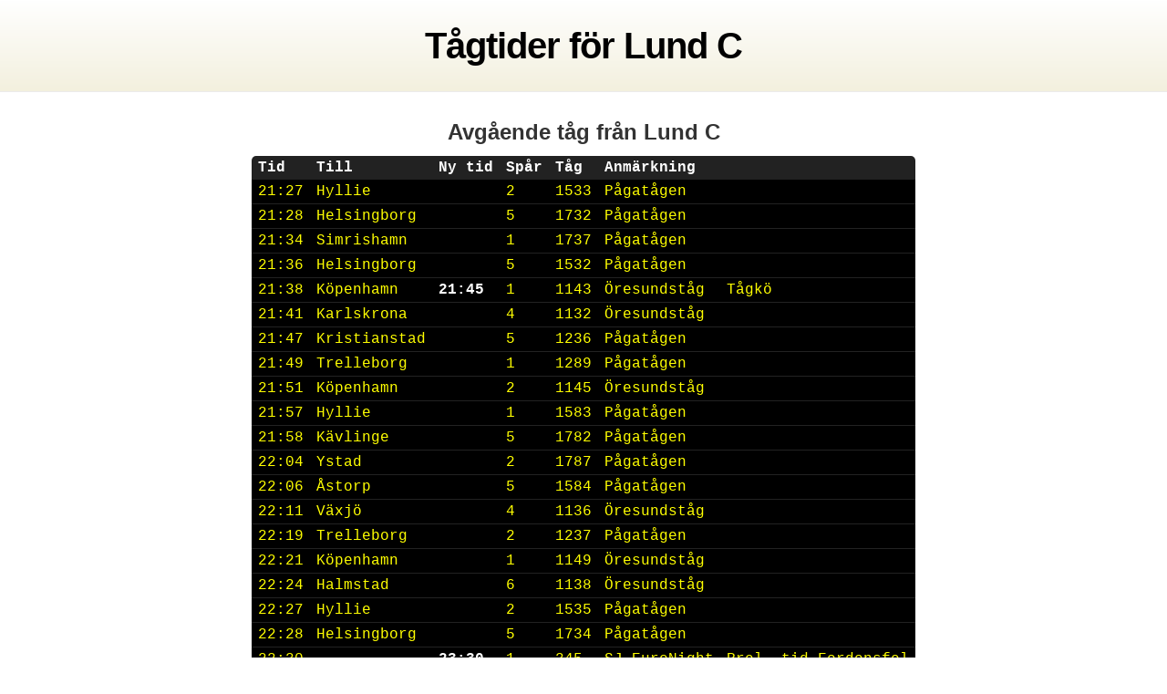

--- FILE ---
content_type: text/html; charset=UTF-8
request_url: https://tagtider.net/lund-c/
body_size: 2876
content:
<!DOCTYPE html>
<html lang="sv">
    <head>
        <meta http-equiv="Content-Type" content="text/html; charset=UTF-8" />
        <meta name="viewport" content="width=device-width,initial-scale=1.0,maximum-scale=1.0,user-scalable=0" />
        <meta property="og:site_name" content="Tågtider"/>
        <meta property="og:title" content="Tågtider för Lund C" />
        <meta property="og:image" content="https://tagtider.net/static/images/icon.png" />
        <title>Tågtider för Lund C</title>
        <meta name="description" content="Tågtider med aktuell tidtabell för Lund C" />
                <meta name="keywords" content="Lund C tågtider" />                <link rel="stylesheet" href="https://tagtider.net/static/style.css">
        <link rel="shortcut icon" href="https://tagtider.net/static/images/favicon.ico" type="image/x-icon" />
        <link rel="icon" type="image/ico" href="https://tagtider.net/static/images/favicon.ico" />
        <link rel="apple-touch-icon" href="https://tagtider.net/static/images/icon.png"/>
        <link rel="alternate" type="application/rss+xml" title="Tågtider blogg" href="https://tagtider.net/blogg/rss.xml" />
                    <link rel="canonical" href="https://tagtider.net/lund-c/" />
                <meta names="apple-mobile-web-app-status-bar-style" content="black-translucent" />
        <meta name="detectify-verification" content="e1bf61bef677265da17ca963efcc4784" />
                <script async src="https://www.googletagmanager.com/gtag/js?id=G-LFRVQ9PPSD"></script>
        <script>
            window.dataLayer = window.dataLayer || [];
            function gtag(){dataLayer.push(arguments);}
            gtag('js', new Date());
            gtag('config', 'G-LFRVQ9PPSD');
        </script>
        <script>
            var _gaq = [['_setAccount', 'UA-16921618-1'], ['_trackPageview']];
            (function(d, t) {
                var g = d.createElement(t),
                    s = d.getElementsByTagName(t)[0];
                g.src = '//www.google-analytics.com/ga.js';
                s.parentNode.insertBefore(g, s);
            }(document, 'script'));
        </script>
        <script async src="https://pagead2.googlesyndication.com/pagead/js/adsbygoogle.js?client=ca-pub-3318221943162978" crossorigin="anonymous"></script>
    </head>
    <body>

<header>
    <h1><span><a href="https://tagtider.net/" title="Tågtider &amp; trafikinformation för tågstationer i Sverige">Tågtider</a> för </span>Lund C</span></h1>
</header>

<section>
        <table summary="Den här tidtabellen visar aktuella tågtider för avgående tåg från Lund C">
        <caption>Avgående tåg<span> från Lund C</span></caption>
                    <thead>
                <tr>
                    <th class="time">Tid</th>
                    <th class="transfer">Till</th>
                    <th class="new">Ny&nbsp;tid</th>
                    <th class="track">Spår</th>
                    <th class="train">Tåg</th>
                    <th class="type">Anmärkning</th>
                </tr>
            </thead>
            <tbody>
                                    <tr id="36084255">
                        <td class="time"><time datetime="2026-01-21T21:27:00+01:00">21:27</time></td>
                        <td class="transfer">Hyllie</td>
                        <td class="new"></td>
                        <td class="track">2</td>
                        <td class="train">1533</td>
                        <td class="type">Pågatågen</td>
                        <td class="comment"></td>
                    </tr>
                                    <tr id="36084287">
                        <td class="time"><time datetime="2026-01-21T21:28:00+01:00">21:28</time></td>
                        <td class="transfer">Helsingborg</td>
                        <td class="new"></td>
                        <td class="track">5</td>
                        <td class="train">1732</td>
                        <td class="type">Pågatågen</td>
                        <td class="comment"></td>
                    </tr>
                                    <tr id="36084312">
                        <td class="time"><time datetime="2026-01-21T21:34:00+01:00">21:34</time></td>
                        <td class="transfer">Simrishamn</td>
                        <td class="new"></td>
                        <td class="track">1</td>
                        <td class="train">1737</td>
                        <td class="type">Pågatågen</td>
                        <td class="comment"></td>
                    </tr>
                                    <tr id="36084313">
                        <td class="time"><time datetime="2026-01-21T21:36:00+01:00">21:36</time></td>
                        <td class="transfer">Helsingborg</td>
                        <td class="new"></td>
                        <td class="track">5</td>
                        <td class="train">1532</td>
                        <td class="type">Pågatågen</td>
                        <td class="comment"></td>
                    </tr>
                                    <tr class="delayed" id="36084344">
                        <td class="time"><time datetime="2026-01-21T21:38:00+01:00">21:38</time></td>
                        <td class="transfer">Köpenhamn</td>
                        <td class="new"><time datetime="2026-01-21T21:45:00+01:00">21:45</time></td>
                        <td class="track">1</td>
                        <td class="train">1143</td>
                        <td class="type">Öresundståg</td>
                        <td class="comment">Tågkö</td>
                    </tr>
                                    <tr id="36084345">
                        <td class="time"><time datetime="2026-01-21T21:41:00+01:00">21:41</time></td>
                        <td class="transfer">Karlskrona</td>
                        <td class="new"></td>
                        <td class="track">4</td>
                        <td class="train">1132</td>
                        <td class="type">Öresundståg</td>
                        <td class="comment"></td>
                    </tr>
                                    <tr id="36084382">
                        <td class="time"><time datetime="2026-01-21T21:47:00+01:00">21:47</time></td>
                        <td class="transfer">Kristianstad</td>
                        <td class="new"></td>
                        <td class="track">5</td>
                        <td class="train">1236</td>
                        <td class="type">Pågatågen</td>
                        <td class="comment"></td>
                    </tr>
                                    <tr id="36084417">
                        <td class="time"><time datetime="2026-01-21T21:49:00+01:00">21:49</time></td>
                        <td class="transfer">Trelleborg</td>
                        <td class="new"></td>
                        <td class="track">1</td>
                        <td class="train">1289</td>
                        <td class="type">Pågatågen</td>
                        <td class="comment"></td>
                    </tr>
                                    <tr id="36084418">
                        <td class="time"><time datetime="2026-01-21T21:51:00+01:00">21:51</time></td>
                        <td class="transfer">Köpenhamn</td>
                        <td class="new"></td>
                        <td class="track">2</td>
                        <td class="train">1145</td>
                        <td class="type">Öresundståg</td>
                        <td class="comment"></td>
                    </tr>
                                    <tr id="36084452">
                        <td class="time"><time datetime="2026-01-21T21:57:00+01:00">21:57</time></td>
                        <td class="transfer">Hyllie</td>
                        <td class="new"></td>
                        <td class="track">1</td>
                        <td class="train">1583</td>
                        <td class="type">Pågatågen</td>
                        <td class="comment"></td>
                    </tr>
                                    <tr id="36084476">
                        <td class="time"><time datetime="2026-01-21T21:58:00+01:00">21:58</time></td>
                        <td class="transfer">Kävlinge</td>
                        <td class="new"></td>
                        <td class="track">5</td>
                        <td class="train">1782</td>
                        <td class="type">Pågatågen</td>
                        <td class="comment"></td>
                    </tr>
                                    <tr id="36084510">
                        <td class="time"><time datetime="2026-01-21T22:04:00+01:00">22:04</time></td>
                        <td class="transfer">Ystad</td>
                        <td class="new"></td>
                        <td class="track">2</td>
                        <td class="train">1787</td>
                        <td class="type">Pågatågen</td>
                        <td class="comment"></td>
                    </tr>
                                    <tr id="36084511">
                        <td class="time"><time datetime="2026-01-21T22:06:00+01:00">22:06</time></td>
                        <td class="transfer">Åstorp</td>
                        <td class="new"></td>
                        <td class="track">5</td>
                        <td class="train">1584</td>
                        <td class="type">Pågatågen</td>
                        <td class="comment"></td>
                    </tr>
                                    <tr id="36084537">
                        <td class="time"><time datetime="2026-01-21T22:11:00+01:00">22:11</time></td>
                        <td class="transfer">Växjö</td>
                        <td class="new"></td>
                        <td class="track">4</td>
                        <td class="train">1136</td>
                        <td class="type">Öresundståg</td>
                        <td class="comment"></td>
                    </tr>
                                    <tr id="36084602">
                        <td class="time"><time datetime="2026-01-21T22:19:00+01:00">22:19</time></td>
                        <td class="transfer">Trelleborg</td>
                        <td class="new"></td>
                        <td class="track">2</td>
                        <td class="train">1237</td>
                        <td class="type">Pågatågen</td>
                        <td class="comment"></td>
                    </tr>
                                    <tr id="36084603">
                        <td class="time"><time datetime="2026-01-21T22:21:00+01:00">22:21</time></td>
                        <td class="transfer">Köpenhamn</td>
                        <td class="new"></td>
                        <td class="track">1</td>
                        <td class="train">1149</td>
                        <td class="type">Öresundståg</td>
                        <td class="comment"></td>
                    </tr>
                                    <tr id="36084632">
                        <td class="time"><time datetime="2026-01-21T22:24:00+01:00">22:24</time></td>
                        <td class="transfer">Halmstad</td>
                        <td class="new"></td>
                        <td class="track">6</td>
                        <td class="train">1138</td>
                        <td class="type">Öresundståg</td>
                        <td class="comment"></td>
                    </tr>
                                    <tr id="36084633">
                        <td class="time"><time datetime="2026-01-21T22:27:00+01:00">22:27</time></td>
                        <td class="transfer">Hyllie</td>
                        <td class="new"></td>
                        <td class="track">2</td>
                        <td class="train">1535</td>
                        <td class="type">Pågatågen</td>
                        <td class="comment"></td>
                    </tr>
                                    <tr id="36084656">
                        <td class="time"><time datetime="2026-01-21T22:28:00+01:00">22:28</time></td>
                        <td class="transfer">Helsingborg</td>
                        <td class="new"></td>
                        <td class="track">5</td>
                        <td class="train">1734</td>
                        <td class="type">Pågatågen</td>
                        <td class="comment"></td>
                    </tr>
                                    <tr class="delayed" id="36084657">
                        <td class="time"><time datetime="2026-01-21T22:30:00+01:00">22:30</time></td>
                        <td class="transfer"></td>
                        <td class="new"><time datetime="2026-01-21T23:30:00+01:00">23:30</time></td>
                        <td class="track">1</td>
                        <td class="train">345</td>
                        <td class="type">SJ EuroNight</td>
                        <td class="comment">Prel. tid Fordonsfel</td>
                    </tr>
                            </tbody>
            </table>
            <p class="more"><a href="https://tagtider.net/lund-c/avgangar/" title="Tågtider för avgående tåg från Lund C">&rarr; Alla avgångar<span> från Lund C</span></a></p>
    
    <table summary="Den här tidtabellen visar aktuella tågtider för ankommande tåg till Lund C">
        <caption>Ankommande tåg<span> till Lund C</span></caption>
                    <thead>
                <tr>
                    <th class="time">Tid</th>
                    <th class="transfer">Från</th>
                    <th class="new">Ny&nbsp;tid</th>
                    <th class="track">Spår</th>
                    <th class="train">Tåg</th>
                    <th class="type">Anmärkning</th>
                </tr>
            </thead>
            <tbody>
                                    <tr class="delayed" id="36084287">
                        <td class="time"><time datetime="2026-01-21T21:26:00+01:00">21:26</time></td>
                        <td class="transfer">Simrishamn</td>
                        <td class="new"><time datetime="2026-01-21T21:27:00+01:00">21:27</time></td>
                        <td class="track">5</td>
                        <td class="train">1732</td>
                        <td class="type">Pågatågen</td>
                        <td class="comment"></td>
                    </tr>
                                    <tr id="36084312">
                        <td class="time"><time datetime="2026-01-21T21:32:00+01:00">21:32</time></td>
                        <td class="transfer">Helsingborg</td>
                        <td class="new"></td>
                        <td class="track">1</td>
                        <td class="train">1737</td>
                        <td class="type">Pågatågen</td>
                        <td class="comment"></td>
                    </tr>
                                    <tr id="36084313">
                        <td class="time"><time datetime="2026-01-21T21:34:00+01:00">21:34</time></td>
                        <td class="transfer">Hyllie</td>
                        <td class="new"></td>
                        <td class="track">5</td>
                        <td class="train">1532</td>
                        <td class="type">Pågatågen</td>
                        <td class="comment"></td>
                    </tr>
                                    <tr class="delayed" id="36084344">
                        <td class="time"><time datetime="2026-01-21T21:36:00+01:00">21:36</time></td>
                        <td class="transfer">Göteborg</td>
                        <td class="new"><time datetime="2026-01-21T21:45:00+01:00">21:45</time></td>
                        <td class="track">1</td>
                        <td class="train">1143</td>
                        <td class="type">Öresundståg</td>
                        <td class="comment">Tågkö</td>
                    </tr>
                                    <tr id="36084345">
                        <td class="time"><time datetime="2026-01-21T21:39:00+01:00">21:39</time></td>
                        <td class="transfer">Köpenhamn</td>
                        <td class="new"></td>
                        <td class="track">4</td>
                        <td class="train">1132</td>
                        <td class="type">Öresundståg</td>
                        <td class="comment"></td>
                    </tr>
                                    <tr id="36084346">
                        <td class="time"><time datetime="2026-01-21T21:40:00+01:00">21:40</time></td>
                        <td class="transfer">Stockholm C</td>
                        <td class="new"></td>
                        <td class="track">3</td>
                        <td class="train">543</td>
                        <td class="type">SJ Snabbtåg</td>
                        <td class="comment"></td>
                    </tr>
                                    <tr id="36084382">
                        <td class="time"><time datetime="2026-01-21T21:41:00+01:00">21:41</time></td>
                        <td class="transfer">Trelleborg</td>
                        <td class="new"></td>
                        <td class="track">5</td>
                        <td class="train">1236</td>
                        <td class="type">Pågatågen</td>
                        <td class="comment"></td>
                    </tr>
                                    <tr id="36084418">
                        <td class="time"><time datetime="2026-01-21T21:49:00+01:00">21:49</time></td>
                        <td class="transfer">Kalmar</td>
                        <td class="new"></td>
                        <td class="track">2</td>
                        <td class="train">1145</td>
                        <td class="type">Öresundståg</td>
                        <td class="comment"></td>
                    </tr>
                                    <tr id="36084452">
                        <td class="time"><time datetime="2026-01-21T21:55:00+01:00">21:55</time></td>
                        <td class="transfer">Åstorp</td>
                        <td class="new"></td>
                        <td class="track">1</td>
                        <td class="train">1583</td>
                        <td class="type">Pågatågen</td>
                        <td class="comment"></td>
                    </tr>
                                    <tr id="36084476">
                        <td class="time"><time datetime="2026-01-21T21:56:00+01:00">21:56</time></td>
                        <td class="transfer">Ystad</td>
                        <td class="new"></td>
                        <td class="track">5</td>
                        <td class="train">1782</td>
                        <td class="type">Pågatågen</td>
                        <td class="comment"></td>
                    </tr>
                                    <tr id="36084510">
                        <td class="time"><time datetime="2026-01-21T22:02:00+01:00">22:02</time></td>
                        <td class="transfer">Kävlinge</td>
                        <td class="new"></td>
                        <td class="track">2</td>
                        <td class="train">1787</td>
                        <td class="type">Pågatågen</td>
                        <td class="comment"></td>
                    </tr>
                                    <tr id="36084511">
                        <td class="time"><time datetime="2026-01-21T22:04:00+01:00">22:04</time></td>
                        <td class="transfer">Hyllie</td>
                        <td class="new"></td>
                        <td class="track">5</td>
                        <td class="train">1584</td>
                        <td class="type">Pågatågen</td>
                        <td class="comment"></td>
                    </tr>
                                    <tr id="36084537">
                        <td class="time"><time datetime="2026-01-21T22:09:00+01:00">22:09</time></td>
                        <td class="transfer">Köpenhamn</td>
                        <td class="new"></td>
                        <td class="track">4</td>
                        <td class="train">1136</td>
                        <td class="type">Öresundståg</td>
                        <td class="comment"></td>
                    </tr>
                                    <tr id="36084568">
                        <td class="time"><time datetime="2026-01-21T22:11:00+01:00">22:11</time></td>
                        <td class="transfer">Trelleborg</td>
                        <td class="new"></td>
                        <td class="track">3</td>
                        <td class="train">1286</td>
                        <td class="type">Pågatågen</td>
                        <td class="comment"></td>
                    </tr>
                                    <tr id="36084602">
                        <td class="time"><time datetime="2026-01-21T22:17:00+01:00">22:17</time></td>
                        <td class="transfer">Kristianstad</td>
                        <td class="new"></td>
                        <td class="track">2</td>
                        <td class="train">1237</td>
                        <td class="type">Pågatågen</td>
                        <td class="comment"></td>
                    </tr>
                                    <tr id="36084603">
                        <td class="time"><time datetime="2026-01-21T22:19:00+01:00">22:19</time></td>
                        <td class="transfer">Karlskrona</td>
                        <td class="new"></td>
                        <td class="track">1</td>
                        <td class="train">1149</td>
                        <td class="type">Öresundståg</td>
                        <td class="comment"></td>
                    </tr>
                                    <tr id="36084632">
                        <td class="time"><time datetime="2026-01-21T22:22:00+01:00">22:22</time></td>
                        <td class="transfer">Köpenhamn</td>
                        <td class="new"></td>
                        <td class="track">6</td>
                        <td class="train">1138</td>
                        <td class="type">Öresundståg</td>
                        <td class="comment"></td>
                    </tr>
                                    <tr id="36084633">
                        <td class="time"><time datetime="2026-01-21T22:25:00+01:00">22:25</time></td>
                        <td class="transfer">Helsingborg</td>
                        <td class="new"></td>
                        <td class="track">2</td>
                        <td class="train">1535</td>
                        <td class="type">Pågatågen</td>
                        <td class="comment"></td>
                    </tr>
                                    <tr id="36084656">
                        <td class="time"><time datetime="2026-01-21T22:26:00+01:00">22:26</time></td>
                        <td class="transfer">Simrishamn</td>
                        <td class="new"></td>
                        <td class="track">5</td>
                        <td class="train">1734</td>
                        <td class="type">Pågatågen</td>
                        <td class="comment"></td>
                    </tr>
                                    <tr class="delayed" id="36084657">
                        <td class="time"><time datetime="2026-01-21T22:29:00+01:00">22:29</time></td>
                        <td class="transfer">Stockholm C</td>
                        <td class="new"><time datetime="2026-01-21T23:30:00+01:00">23:30</time></td>
                        <td class="track">1</td>
                        <td class="train">345</td>
                        <td class="type">SJ EuroNight</td>
                        <td class="comment">Prel. tid Fordonsfel</td>
                    </tr>
                            </tbody>
            </table>
            <p class="more"><a href="https://tagtider.net/lund-c/ankomster/" class="more" title="Tågtider för ankommande tåg från Lund C">&rarr; Alla ankomster<span> till Lund C</span></a></p>
    </section>


        <footer>
            <h2><a href="https://tagtider.net/" title="Tågtider &amp; trafikinformation för tågstationer i Sverige">Tågtider</a></h2>
            
            <p><small>Tågtider av <a href="https://erikeng.se/" title="Webbutvecklare Erik">Erik Eng</a> jämför ständigt trafikinformation direkt från <a href="https://www.trafikverket.se/" title="Trafikverket" rel="nofollow">Trafikverket</a> &amp; ansvarar inte för att informationen från ursprungskällan är korrekt. Läs <a href="https://tagtider.net/om/" title="Om Tågtider">om tjänsten</a>, bygg något användbart med <a href="https://tagtider.net/api/" title="Tågtider API">Tågtider API</a>, ta <a href="https://tagtider.net/kontakt/" title="Kontakta Tågtider">kontakt</a> eller få hjälp: <a href="mailto:&#104;&#101;&#106;&#064;&#116;&#097;&#103;&#116;&#105;&#100;&#101;&#114;&#046;&#110;&#101;&#116;" title="Kontakta Tågtider via e-post">&#104;&#101;&#106;&#064;&#116;&#097;&#103;&#116;&#105;&#100;&#101;&#114;&#046;&#110;&#101;&#116;</a></small></p>
        </footer>
        <noscript><img height="1" width="1" style="display:none"
        src="https://www.facebook.com/tr?id=1551837008362378&ev=PageView&noscript=1"
        /></noscript>
        <script async src="https://tagtider.net/static/script.js"></script>
            </body>
</html>


--- FILE ---
content_type: text/html; charset=utf-8
request_url: https://www.google.com/recaptcha/api2/aframe
body_size: 267
content:
<!DOCTYPE HTML><html><head><meta http-equiv="content-type" content="text/html; charset=UTF-8"></head><body><script nonce="JFvNtbm6bPcIJbNm_NB65Q">/** Anti-fraud and anti-abuse applications only. See google.com/recaptcha */ try{var clients={'sodar':'https://pagead2.googlesyndication.com/pagead/sodar?'};window.addEventListener("message",function(a){try{if(a.source===window.parent){var b=JSON.parse(a.data);var c=clients[b['id']];if(c){var d=document.createElement('img');d.src=c+b['params']+'&rc='+(localStorage.getItem("rc::a")?sessionStorage.getItem("rc::b"):"");window.document.body.appendChild(d);sessionStorage.setItem("rc::e",parseInt(sessionStorage.getItem("rc::e")||0)+1);localStorage.setItem("rc::h",'1769027516133');}}}catch(b){}});window.parent.postMessage("_grecaptcha_ready", "*");}catch(b){}</script></body></html>

--- FILE ---
content_type: text/css
request_url: https://tagtider.net/static/style.css
body_size: 1958
content:
html,body,div,span,applet,object,iframe,h1,h2,h3,h4,h5,h6,p,blockquote,pre,a,abbr,acronym,address,big,cite,code,del,dfn,em,font,img,ins,kbd,q,s,samp,small,strike,strong,sub,sup,tt,var,b,u,i,center,dl,dt,dd,ol,ul,li,fieldset,form,label,legend,table,caption,tbody,tfoot,thead,tr,th,td{-webkit-text-size-adjust:none;margin:0;padding:0;border:0;outline:0;font-size:100%;vertical-align:baseline;background:transparent}body{line-height:1}ol,ul{list-style:none}blockquote,q{quotes:none}blockquote:before,blockquote:after,q:before,q:after{content:'';content:none}:focus{outline:0}ins{text-decoration:none}del{text-decoration:line-through}table{border-collapse:collapse;border-spacing:0}header,article,footer,nav,time{display:block}.clearfix:after{content:".";display:block;clear:both;visibility:hidden;line-height:0;height:0}.clearfix{display:inline-block}html[xmlns] .clearfix{display:block}* html .clearfix{height:1%}html,body{font:100%/1.5em;font-family:helvetica,"Helvetica Neue",arial,sans-serif;color:#333}body{background:#fff}a{color:#3671a1;text-decoration:none;border-bottom:.1em solid #3671a1}a:hover{color:#039}a,a strong{color:#3671a1;text-decoration:none;border-bottom:.1em solid #3671a1}a:hover,a:hover a:hover{color:#039}p{font-size:1.3em;color:#232323;font-family:georgia,times,"times new roman";line-height:1.56em;margin:0 0 15px 0}p.more{text-align:center}small{font-size:smaller}sup{vertical-align:super;font-size:smaller}pre{margin:0 -1em 30px -1em;line-height:1.2em;overflow:auto;display:block}pre code{background:#eee none repeat scroll 0 0;display:block;overflow:auto;padding:1em}strong{color:#000}time{margin-bottom:1em}h1{text-align:center;font-size:2.5em;letter-spacing:-1px;color:#000;text-rendering:optimizeLegibility;padding:0 5%}h1 a,h2 a{color:#000;border:0}h2{font-size:1.5em;line-height:1.2em;margin:1em 0 .5em 0;text-rendering:optimizeLegibility}h3 time{display:inline;font-weight:400}blockquote{font-family:Georgia;color:#444;font-size:1.5em;text-align:center;line-height:1.5em;padding:0 1em}blockquote#pitch{margin-top:25px}blockquote.sms{word-spacing:.5em;border:1px solid #ccc;padding:.5em;background:#f5f5f5;-webkit-border-radius:5px;-moz-border-radius:5px;border-radius:5px;margin:0 10% 1em 10%;color:#222}blockquote p{font-size:1em;line-height:1.5em}header{background:#fbfaf5;filter:progid:DXImageTransform.Microsoft.gradient(startColorstr='#ffffff',endColorstr='#f3f0de');background:-webkit-gradient(linear,left top,left bottom,from(#fff),to(#f3f0de));background:-moz-linear-gradient(top, #fff, #f3f0de);padding:30px 0;border-bottom:1px solid #ebebeb}article{border-top:3px double #D5D6D7;margin:15px 5% 0 5%;padding:15px 0 0 0}nav{margin:0 5%}nav ul{list-style-type:none;width:100%;margin:25px 0 0 0}nav li{float:left}nav li.prev{float:right}ul,ol{margin-bottom:15px}ul{list-style-type:disc}ol{list-style-type:decimal-leading-zero}li{padding:.5em 0;font-size:1.2em}code{background-color:#eee;border:1px solid #ccc;-webkit-border-radius:5px;-moz-border-radius:5px;border-radius:5px;font-family:Menlo,Monaco,'Bitstream Vera Sans Mono','Lucida Console','Andale Mono',monospace;font-size:.8em;padding:1px 4px}label{display:block}label span{color:red}input,textarea{color:#000;width:100%;max-width:100%;border:0;background:#ddd;line-height:1.2em;font-size:1em;font-family:georgia, times, "times new roman";margin:0 -2%;padding:.5em 2%}input:focus,textarea:focus{background:#e2e2e2}input.text{height:1.2em}input.submit,a.button{border-bottom:0;width:auto;background:green;color:#fff;cursor:pointer;-webkit-appearance:none;padding:.5em 1em}p.submit{text-align:center;padding-top:15px}table{-webkit-border-radius:5px;-moz-border-radius:5px;border-radius:5px;background:#222;font-family:Courier,"Courier New";text-align:left;margin:30px auto 15px auto}thead th{text-align:left;color:white}tbody{}tfoot{}tbody tr{}tbody td{color:yellow;background:#000;border-bottom:1px solid #222}tr.delayed td.new{color:#fff;font-weight:700}tr.cancelled td{background:red;color:#fff}th,td{padding:5px 7px}caption{font-size:1.5em;line-height:1.2em;padding:0 0 .5em 0;font-family:helvetica,"Helvetica Neue",arial,sans-serif;font-weight:700}table a{color:#ff6;border:0}table a:hover{color:#ffc;border:0}table time{margin:0}footer{background:#111;color:#ccc;padding:0 10% 15px 10%;text-align:center;font-size:smaller;margin:30px 0 -15px 0}footer h2{line-height:2em;padding-top:15px;color:#fff}footer h2 a{border:0}footer p{color:#ccc}footer a,footer a:hover{color:#fff;border-color:#fff}@media all and (max-device-width:480px){ header{padding:15px 0} h1 span, caption span, blockquote span, th.train, td.train, th.type, td.type, td.comment, p.more span{display:none} ul,ol{list-style-type:none} table{ table-layout:fixed; width:100%; overflow:hidden} th.time, td.time{width:20%} th.transfer, td.transfer{width:39%} th.delay, td.delay{width:20%} th.track, th.track{width:18%} th.type, th.type{width:30%} body.landscape th.type, body.landscape td.type{ display:table-cell} body.landscape th.time, body.landscape td.time{width:12%} body.landscape th.transfer, body.landscape td.transfer{width:30%} body.landscape th.track, body.landscape td.track{width:12%}}

--- FILE ---
content_type: application/javascript
request_url: https://tagtider.net/static/script.js
body_size: 289
content:
function orient() {
    var orient = (window.orientation == 0) ? "portrait" : "landscape";
    document.body.setAttribute("class", orient);
    // If not scrolled or touched
    window.scrollTo(0, 1);
}
window.onload = orient;

window.fbAsyncInit = function() {
  FB.init({
    appId: '105227156192728',
    status: false,
    cookie: true,
    xfbml: true,
    version: 'v2.8'
  });
  FB.AppEvents.logPageView();
};
